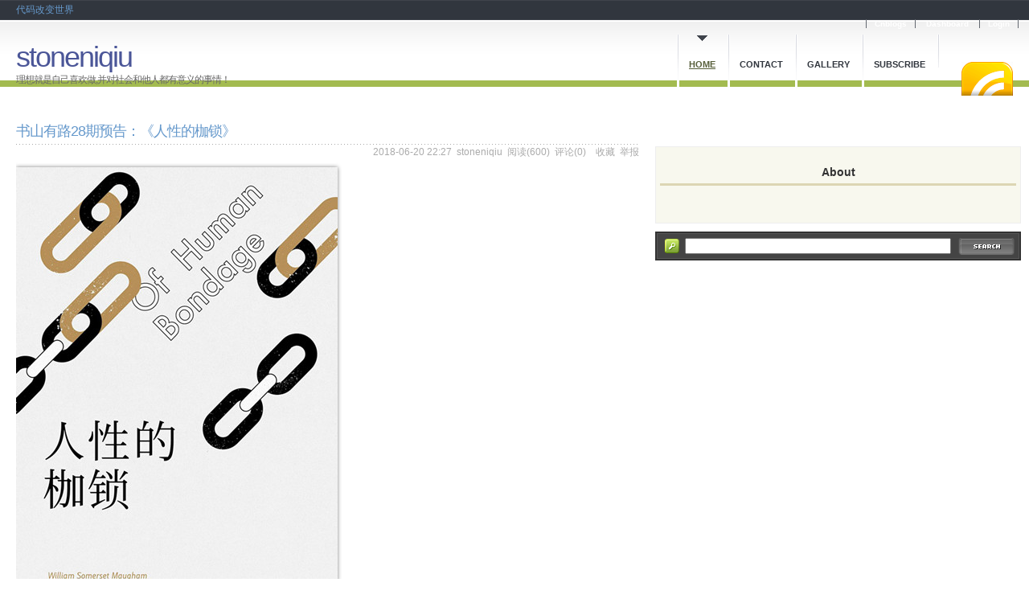

--- FILE ---
content_type: text/html; charset=utf-8
request_url: https://www.cnblogs.com/stoneniqiu/p/9206437.html
body_size: 7759
content:
<!DOCTYPE html>
<html lang="zh-cn">
<head>
    <meta charset="utf-8" />
    <meta name="viewport" content="width=device-width, initial-scale=1.0" />
    <meta name="referrer" content="origin-when-cross-origin" />
    <meta name="keywords" content="读书笔记" />
    <meta name="description" content="根据这次的投票结果，下一期读《人性的枷锁》，看来大家还是蛮喜欢毛姆的。在此之前我也就拜读过《月亮与六便士》，不过这对我并不是一次愉快的阅读体验，可能是因为外国文学的名称让我混淆，可能是我理解不到位。 但很多人了解毛姆应该都是从《月亮与六便士》这本书开始，也是到后来才理解什么是月亮，什么是六便士，高晓" />
    <meta property="og:description" content="根据这次的投票结果，下一期读《人性的枷锁》，看来大家还是蛮喜欢毛姆的。在此之前我也就拜读过《月亮与六便士》，不过这对我并不是一次愉快的阅读体验，可能是因为外国文学的名称让我混淆，可能是我理解不到位。 但很多人了解毛姆应该都是从《月亮与六便士》这本书开始，也是到后来才理解什么是月亮，什么是六便士，高晓" />
    <meta property="og:image" content="https://images2018.cnblogs.com/blog/417688/201806/417688-20180620222540113-822530931.jpg" />
    <meta http-equiv="Cache-Control" content="no-transform" />
    <meta http-equiv="Cache-Control" content="no-siteapp" />
    <meta http-equiv="X-UA-Compatible" content="IE=edge" />
    <title>书山有路28期预告：《人性的枷锁》 - stoneniqiu - 博客园</title>
    <link rel="icon" id="favicon" href="https://assets.cnblogs.com/favicon_v3_2.ico" type="image/x-icon" />
    <link rel="canonical" href="https://www.cnblogs.com/stoneniqiu/p/9206437.html" />
    
    <link rel="stylesheet" href="/css/blog-common.min.css?v=R-rVrNMCww2yul5xXUhO700E4bdSawv9GWDBDURYdKA" />
    

    <link id="MainCss" rel="stylesheet" href="/skins/minyx2_lite/bundle-minyx2_lite.min.css?v=qfTsBr2qwU3y-OUs-A2Y1azGDgwL9H0Jw1y_JZpBp9w" />
        <link id="highlighter-theme-cnblogs" type="text/css" rel="stylesheet" href="/css/hljs/cnblogs.css?v=5J1NDtbnnIr2Rc2SdhEMlMxD4l9Eydj88B31E7_NhS4" />
    <link type="text/css" rel="stylesheet" href="https://www.cnblogs.com/stoneniqiu/custom.css?v=WHRHE3E7p4WURcz0vDISPlotmwA=" />
    
    <link id="mobile-style" media="only screen and (max-width: 767px)" type="text/css" rel="stylesheet" href="/skins/minyx2_lite/bundle-minyx2_lite-mobile.min.css?v=a5tjm35tHR3Bq88JZf8V-jiXDhgs5wg823qWgRI6uRY" />
    
    <link type="application/rss+xml" rel="alternate" href="https://www.cnblogs.com/stoneniqiu/rss" />
    <link type="application/rsd+xml" rel="EditURI" href="https://www.cnblogs.com/stoneniqiu/rsd.xml" />
    <link type="application/wlwmanifest+xml" rel="wlwmanifest" href="https://www.cnblogs.com/stoneniqiu/wlwmanifest.xml" />
    
    <script type="application/ld&#x2B;json">
    {
      "@context": "https://schema.org",
      "@type": "BlogPosting",
      "@id": "https://www.cnblogs.com/stoneniqiu/p/9206437.html",
      "headline": "书山有路28期预告：《人性的枷锁》",
      "description": "根据这次的投票结果，下一期读《人性的枷锁》，看来大家还是蛮喜欢毛姆的。在此之前我也就拜读过《月亮与六便士》，不过这对我并不是一次愉快的阅读体验，可能是因为外国文学的名称让我混淆，可能是我理解不到位。 但很多人了解毛姆应该都是从《月亮与六便士》这本书开始，也是到后来才理解什么是月亮，什么是六便士，高晓",
      "image": [
        
      ],
      "author": {
        "@type": "Person",
        "@id": "https://www.cnblogs.com/stoneniqiu/",
        "name": "stoneniqiu",
        "url": "https://www.cnblogs.com/stoneniqiu/"
      },
      "publisher": {
        "@type": "Organization",
        "@id": "https://www.cnblogs.com/",
        "name": "博客园",
        "url": "https://www.cnblogs.com/"
      },
      "datePublished": "2018-06-20T22:27:00.0000000&#x2B;08:00",
      "dateModified": "2018-06-20T22:27:00.0000000&#x2B;08:00",
      "wordCount": "1055",
      "isPartOf": {
        "@type": "Blog",
        "@id": "https://www.cnblogs.com/stoneniqiu/",
        "name": "stoneniqiu",
        "publisher": {
          "@type": "Organization",
          "@id": "https://www.cnblogs.com/",
          "name": "博客园"
        }
      }
    }
    </script>

    <script>
        var currentBlogId = 119910;
        var currentBlogApp = 'stoneniqiu';
        var isLogined = false;
        var isBlogOwner = false;
        window.skinName = 'Minyx2_Lite';
        var visitorUserId = '';
        window.hasCustomScript = false;
        window.cb_enable_mathjax = false;
        window.mathEngine = 0;
        window.codeHighlightEngine = 1;
        window.enableCodeLineNumber = false;
        window.codeHighlightTheme = 'cnblogs';
        window.darkModeCodeHighlightTheme = 'vs2015';
        window.isDarkCodeHighlightTheme = false;
        window.isDarkModeCodeHighlightThemeDark = true;
        window.isDisableCodeHighlighter = false;
        window.enableCodeThemeTypeFollowSystem = false;
        window.enableMacStyleCodeBlock = false;

    </script>
        <script>
            window.currentPostId = 9206437;
            window.currentPostDateAdded = '2018-06-20 22:27';
        </script>
    <script src="https://assets.cnblogs.com/scripts/jquery-3.3.1.min.js"></script>
    <script src="https://cdn-www.cnblogs.com/js/blog-common.min.js?v=26V4PsnSay1YEKkwIEV9SOBdxCjEZilp4Zc2bQb2cCY"></script>
    <script src="/skins/minyx2_lite/bundle-minyx2_lite.min.js?v=zGxuqwIMGroAschZ7fmnNp59TgqBgnSqlkA375qm5oY" type="text/javascript"></script>
</head>
<body class="skin-minyx2_lite no-navbar">
    <a name="top"></a>
    <div id="top_nav" class="navbar forpc navbar-custom">
        <nav id="nav_main" class="navbar-main">
            <ul id="nav_left" class="navbar-list navbar-left">
                <li class="navbar-branding">
                    <a href="https://www.cnblogs.com/" title="开发者的网上家园" role="banner">
                        <img src="//assets.cnblogs.com/logo.svg" alt="博客园logo" />
                    </a>
                </li>
                <li><a href="https://cnblogs.vip/">会员</a></li>
                <li><a href="https://cnblogs.vip/store">周边</a></li>
                <li><a href="https://news.cnblogs.com/" onclick="countClicks('nav', 'skin-navbar-news')">新闻</a></li>
                <li><a href="https://q.cnblogs.com/" onclick="countClicks('nav', 'skin-navbar-q')">博问</a></li>
                <li><a href="https://ing.cnblogs.com/" onclick="countClicks('nav', 'skin-navbar-ing')">闪存</a></li>
                <li><a href="https://www.cnblogs.com/cmt/p/18500368">众包</a></li>
                <li><a href="https://www.cnblogs.com/cmt/p/19316348">赞助商</a></li>
                <li><a href="https://chat2db-ai.com/" target="_blank" onclick="countClicks('nav', 'skin-navbar-chat2db')">Chat2DB</a></li>
            </ul>
            <ul id="nav_right" class="navbar-list navbar-right">
                <li>
                    <form id="zzk_search" class="navbar-search dropdown" action="https://zzk.cnblogs.com/s" method="get" role="search">
                        <input name="w" id="zzk_search_input" placeholder="代码改变世界" type="search" tabindex="3" autocomplete="off" />
                        <button id="zzk_search_button" onclick="window.navbarSearchManager.triggerActiveOption()">
                            <img id="search_icon" class="focus-hidden" src="//assets.cnblogs.com/icons/search.svg" alt="搜索" />
                            <img class="hidden focus-visible" src="//assets.cnblogs.com/icons/enter.svg" alt="搜索" />
                        </button>
                        <ul id="navbar_search_options" class="dropdown-menu quick-search-menu">
                            <li tabindex="0" class="active" onclick="zzkSearch(event, document.getElementById('zzk_search_input').value)">
                                <div class="keyword-wrapper">
                                    <img src="//assets.cnblogs.com/icons/search.svg" alt="搜索" />
                                    <div class="keyword"></div>
                                </div>
                                <span class="search-area">所有博客</span>
                            </li>
                                    <li tabindex="1" onclick="zzkBlogSearch(event, 'stoneniqiu', document.getElementById('zzk_search_input').value)">
                                        <div class="keyword-wrapper">
                                            <img src="//assets.cnblogs.com/icons/search.svg" alt="搜索" />
                                            <div class="keyword"></div>
                                        </div>
                                        <span class="search-area">当前博客</span>
                                    </li>
                        </ul>
                    </form>
                </li>
                <li id="navbar_login_status" class="navbar-list">
                    <a class="navbar-user-info navbar-blog" href="https://i.cnblogs.com/EditPosts.aspx?opt=1" alt="写随笔" title="写随笔">
                        <img id="new_post_icon" class="navbar-icon" src="//assets.cnblogs.com/icons/newpost.svg" alt="写随笔" />
                    </a>
                    <a id="navblog-myblog-icon" class="navbar-user-info navbar-blog" href="https://account.cnblogs.com/blogapply" alt="我的博客" title="我的博客">
                        <img id="myblog_icon" class="navbar-icon" src="//assets.cnblogs.com/icons/myblog.svg" alt="我的博客" />
                    </a>
                    <a class="navbar-user-info navbar-message navbar-icon-wrapper" href="https://msg.cnblogs.com/" alt="短消息" title="短消息">
                        <img id="msg_icon" class="navbar-icon" src="//assets.cnblogs.com/icons/message.svg" alt="短消息" />
                        <span id="msg_count" style="display: none"></span>
                    </a>
                    <a id="navbar_lite_mode_indicator" data-current-page="blog" style="display: none" href="javascript:void(0)" alt="简洁模式" title="简洁模式启用，您在访问他人博客时会使用简洁款皮肤展示">
                        <img class="navbar-icon" src="//assets.cnblogs.com/icons/lite-mode-on.svg" alt="简洁模式" />
                    </a>
                    <div id="user_info" class="navbar-user-info dropdown">
                        <a class="dropdown-button" href="https://home.cnblogs.com/">
                            <img id="user_icon" class="navbar-avatar" src="//assets.cnblogs.com/icons/avatar-default.svg" alt="用户头像" />
                        </a>
                        <div class="dropdown-menu">
                            <a id="navblog-myblog-text" href="https://account.cnblogs.com/blogapply">我的博客</a>
                            <a href="https://home.cnblogs.com/">我的园子</a>
                            <a href="https://account.cnblogs.com/settings/account">账号设置</a>
                            <a href="https://vip.cnblogs.com/my">会员中心</a>
                            <a href="javascript:void(0)" id="navbar_lite_mode_toggle" title="简洁模式会使用简洁款皮肤显示所有博客">
    简洁模式 <span id="navbar_lite_mode_spinner" class="hide">...</span>
</a>

                            <a href="javascript:void(0)" onclick="account.logout();">退出登录</a>
                        </div>
                    </div>
                    <a class="navbar-anonymous" href="https://account.cnblogs.com/signup">注册</a>
                    <a class="navbar-anonymous" href="javascript:void(0);" onclick="account.login()">登录</a>
                </li>
            </ul>
        </nav>
    </div>

    

    
<div id="container">
    <a class="minyx" href="https://www.cnblogs.com/">代码改变世界</a>
    <ul id="topMnu">
        <!-- 统计数据 -->
        <li>
            <div id="blog_stats_place_holder"><script>loadBlogStats();</script></div>
        </li>
        <!-- 这边可以增加一些链接 -->
        <!-- 博客园 -->
        <li><a href="https://www.cnblogs.com/">Cnblogs</a></li>
        <!-- 管理 -->
        <li id="topMnu-dashboard">
            <a id="lnkDashboard" href="https://i.cnblogs.com/">Dashboard</a>
        </li>
        <li>
            
    <a id="lnkLogin" href="https://account.cnblogs.com/signin?returnUrl=https://www.cnblogs.com/stoneniqiu/">Login</a>


        </li>
    </ul>

    <script type="text/javascript">
        var m = window.__blog.topMenuRendered;
        if (m) { m(__$("topMnu")); }
    </script>

    <div id="header">
        <ul id="menu">
            <!-- 首页，当前section加上current类 -->
            <li id="menu-home" class="current">
                <a id="lnkHome" href="https://www.cnblogs.com/stoneniqiu/">Home</a>
            </li>
            <!-- 联系 -->
            <li id="menu-contact">
                <a id="lnkContact" href="https://msg.cnblogs.com/send/stoneniqiu">Contact</a>
            </li>
            <!-- 相册 -->
            <li id="menu-gallary">
                <a id="lnkGallery" href="https://www.cnblogs.com/stoneniqiu/gallery.html">Gallery</a>
            </li>
            <!-- 订阅 -->
            <li id="menu-subscribe">
                <a id="blog_nav_rss" href="javascript:void(0);" data-rss="https://www.cnblogs.com/stoneniqiu/rss/">Subscribe</a>
            </li>
            <!-- Rss订阅 -->
            <li id="rss">
                <a id="lnkRss" href="https://www.cnblogs.com/stoneniqiu/rss/">RSS</a>
            </li>
        </ul>
        <div id="newmsg"></div>
        <h1>
            <!-- 主标题 -->
            <a id="lnkBlogTitle" href="https://www.cnblogs.com/stoneniqiu/">stoneniqiu</a>
            <!-- 子标题 -->
            <small>
                理想就是自己喜欢做,并对社会和他人都有意义的事情！
            </small>
        </h1>
    </div>

    <script type="text/javascript">
        var m = window.__blog.headerRendered;
        if (m) { m(__$("header")); }
    </script>

    <div id="wrapper">
        <div id="content">
            <script type="text/javascript">
                var m = window.__blog.preRenderPosts;
                if (m) { m(); }
            </script>
            <div id="post_detail">
<div class="post" id="post">
    <a name="top"></a>
    <h2><a id="cb_post_title_url" class="postTitle2 vertical-middle" href="https://www.cnblogs.com/stoneniqiu/p/9206437.html" title="发布于 2018-06-20 22:27">
    <span role="heading" aria-level="2">书山有路28期预告：《人性的枷锁》</span>
    

</a>
</h2>
    <small>
<span id="post-date" data-last-update-days="0" data-date-updated="2018-06-20 22:27">2018-06-20 22:27</span>&nbsp;
<a href="https://www.cnblogs.com/stoneniqiu">stoneniqiu</a>&nbsp;
阅读(<span id="post_view_count">600</span>)&nbsp;
评论(<span id="post_comment_count">0</span>)&nbsp;
&nbsp;
<a href="javascript:void(0)" onclick="AddToWz(9206437);return false;">收藏</a>&nbsp;
<a href="javascript:void(0)" onclick="reportManager.report({ currentUserId: '', targetType: 'blogPost', targetId: '9206437', targetLink: 'https://www.cnblogs.com/stoneniqiu/p/9206437.html', title: '书山有路28期预告：《人性的枷锁》' })">举报</a>
</small>
    <div class="entry">
        <div id="cnblogs_post_body" class="blogpost-body blogpost-body-html">
<p><img src="https://images2018.cnblogs.com/blog/417688/201806/417688-20180620222540113-822530931.jpg" alt=""></p>
<p>根据这次的投票结果，下一期读《人性的枷锁》，看来大家还是蛮喜欢毛姆的。在此之前我也就拜读过《月亮与六便士》，不过这对我并不是一次愉快的阅读体验，可能是因为外国文学的名称让我混淆，可能是我理解不到位。</p>
<p><img src="https://images2018.cnblogs.com/blog/417688/201806/417688-20180620222606472-321701797.png" alt=""></p>
<p>但很多人了解毛姆应该都是从《月亮与六便士》这本书开始，也是到后来才理解什么是月亮，什么是六便士，高晓松说，生活不止眼前的苟且，还有诗和远方。六便士便是这眼前的苟且，诗和远方便是那皎洁自赏的月亮。</p>
<p><img src="https://images2018.cnblogs.com/blog/417688/201806/417688-20180620222634679-1483787709.jpg" alt=""></p>
<p>其实我想，像书中那位为了自己画画的愿望，抛弃世俗(抛家弃子)，历经磨难学习画画，最终到了荒岛，瞎了双眼，离世之前还嘱咐别人将其毕生作品付之一炬。那一把火，烧光了世俗眼中最后一点名利之心--他作画就是为了取悦自己，哪怕忍受孤独，失明，完全不在乎名利和世人的眼光。</p>
<p>这是多么纯粹的一个极端！让多少人渴望不可及，但这并不是真实的生活。六便士俯拾即是，生活随处可以隐藏自我，月亮高高在上，但也指引了内心不要停留。责任和理想的平衡才是我所想要的生活，所以我也并未从《月亮与六便士》中获得乐趣，那个作画的人也许他是快乐的，但我感受到的是痛苦。</p>
<p>&nbsp;</p>
<p>《人性的枷锁》看书名还以为是一本心理学的书，其实是毛姆的半自传小说体，写于作者23岁那年，也就是1897年，而到了作者37岁成名之后才得以出版，书名是出自斯宾诺莎《伦理学》，我们来一起看一下，主人翁菲利普遇到了怎样的枷锁，以及如何获得自由的，我想他肯定不是那个荒岛上的人了。</p>
<p>&nbsp;</p>
<p>这一期由stoneniqiu来分享，23号开始。想读什么书，找书欢迎留言。</p>
</div>
<div id="MySignature" role="contentinfo">
    <div id="Copyright">
<div class="com"> 
关注书山有路，用自己的知识体系去丈量世界!<br>
  <p><img style="height: 150px" src="https://images2017.cnblogs.com/blog/417688/201711/417688-20171105091800154-2108031843.jpg" alt=""></p>
你的关注和支持是我写作的最大动力~ <br>
书山有路群：452450927<br>
 </div> 
</div>
</div>
<div class="clear"></div>
<div id="blog_post_info_block" role="contentinfo" class="post-meta-container">
    <div id="blog_post_info"></div>
    <div class="clear"></div>
    <div id="post_next_prev"></div>
</div>
        <div class="clear"></div>
        <div id="blog_post_info_block">
        <div id="blog_post_info">
        </div>
        <div class="clear"></div>
        <div id="post_next_prev"></div>
    </div>
</div>
    <ul class="postmetadata">
        <vc:categories-tags blog-app="stoneniqiu" blog-id="119910" post-id="9206437"></vc:categories-tags>
    </ul>
</div>
<script type="text/javascript">
    var m = window.__blog.postRendered;
    if (m) { m(__$("post")); }
</script>
<script type="text/javascript">
    var m = window.__blog.postRenderPosts;
    if (m) { m(); }
</script>
<script>
    var cb_entryId = 9206437, cb_entryCreatedDate = '2018-06-20 22:27', cb_postType = 1, cb_postTitle = '书山有路28期预告：《人性的枷锁》';
    var allowComments = true, cb_blogId = 119910, cb_blogApp = 'stoneniqiu', cb_blogUserGuid = 'c3b80698-79b3-e111-aa3f-842b2b196315';
    mermaidRender.render()
    markdown_highlight()
    zoomManager.apply("#cnblogs_post_body img:not(.code_img_closed):not(.code_img_opened)");    
</script>
<a id="!comments"></a>
<div id="blog-comments-placeholder"></div>
<div id="comment_form" class="commentform">
    <a name="commentform"></a>
    <div id="divCommentShow"></div>
    <div id="comment_nav">
        <div class="comment-nav-right">
            <span id="span_refresh_tips"></span><a href="#" onclick="return RefreshPage();">刷新页面</a><a href="#top">返回顶部</a>
        </div>
    </div>
    <div id="comment_form_container"></div>
    <div class="ad_text_commentbox" id="ad_text_under_commentbox"></div>
        <div id="cnblogs_ch"></div>
    <div id="opt_under_post"></div>
        <div id="blog_c1" class="under-post-card below-post-card">
            <a href="https://ais.cn/u/3Qf22e" rel="nofollow" target="_blank" onclick="countCreativeClicks('C1-艾思科蓝')">
                <img src="https://img2024.cnblogs.com/blog/35695/202512/35695-20251205182619157-1150461542.webp" onload="countCreativeImpressions('C1-艾思科蓝')" alt="" style="width:300px!important;height:250px!important;min-width:300px!important;max-width:300px!important;" />
                <span id="c1_impression" style="display:none"></span>
            </a>
        </div>
    <div id="under_post_card1"></div>
    <div id="related_posts_card"></div>
    <div id="under_post_card2"></div>
    <div id="HistoryToday" class="under-post-card below-post-card"></div>
    <script type="text/javascript">
        var commentManager = new blogCommentManager();
        commentManager.renderComments(0);
        fixPostBody();
        window.footnoteTipManager.generateFootnoteTips();

            window.tocManager.displayDisableTocTips = false;
            window.tocManager.generateToc();
            
            setTimeout(function() { countViews(cb_blogId, cb_entryId); }, 50);
            
            deliverT2();
            deliverC1C2();
            loadNewsAndKb();
            
            LoadPostInfoBlock(cb_blogId, cb_entryId, cb_blogApp, cb_blogUserGuid);
            GetPrevNextPost(cb_entryId, cb_blogId, cb_entryCreatedDate, cb_postType);
            loadOptUnderPost();
            GetHistoryToday(cb_blogId, cb_blogApp, cb_entryCreatedDate);
                </script>
</div>

</div>


        </div>

        <script type="text/javascript">
            var m = window.__blog.contentRendered;
            if (m) { m(__$("content")); }
        </script>

        <div id="sidebar">
            <div id="about">
                <div>
                    <h2 id="about_title">About</h2>
                    <div id="about_body">
                        <div id="sidebar_news">
                            <div id="sidebar_news_container"></div>
                        </div>
                        <script type="text/javascript">loadBlogNews();</script>
                    </div>
                </div>
            </div>
            <script type="text/javascript">
                var m = window.__blog.aboutRendered;
                if (m) { m(__$("about")); }
            </script>
            <div id="mySearchWrapper">
                <div id="mySearch">
                    <input type="image" src="/skins/minyx2_lite/images/btnsearch.gif" id="btnZzk" class="submit" onclick="zzk_go();return false;" />
                    <label class="lb_search"><input type="text" id="q" onkeydown="return zzk_go_enter(event);" class="keyword" /></label>
                </div>
            </div>
            <script type="text/javascript">
                var m = window.__blog.searchFormRendered;
                if (m) { m(__$("searchform")); }
            </script>
            <div id="sideMain">
            </div>
            <div id="sideRight">
            </div>
            <div id="sideLeft">
            </div>
            <div id="sideContainer">
            </div>
            <script type="text/javascript">
                loadBlogSideColumn('#sideContainer', function (data) {
                    if (data && data.sideColumn) {
                        $("#sideContainer").append(data.sideColumn);
                    }
                    var m = window.__blog.sideContainerRendered;
                    if (m) { m(__$("sideContainer")); }
                    window.__blog.sidebar.__layout();
                });
            </script>
        </div>

        <script type="text/javascript">
            var m = window.__blog.sidebarRendered;
            if (m) { m(__$("sidebar")); }
        </script>

        <div id="footer">
            <div class="footText">
    <p>
        <a href="https://www.cnblogs.com/" id="footer_site_link" class="footer-brand">博客园</a><span class="footer-copyright"> &nbsp;&copy;&nbsp; 2004-2026</span>
<br /><span class="footer-icp">
    <a target="_blank" href="http://www.beian.gov.cn/portal/registerSystemInfo?recordcode=33010602011771"><img src="//assets.cnblogs.com/images/ghs.png" />浙公网安备 33010602011771号</a>
    <a href="https://beian.miit.gov.cn" target="_blank">浙ICP备2021040463号-3</a>
</span>

    </p>
</div>


        </div>
    </div>

    <script type="text/javascript">
        var m = window.__blog.wrapperRendered;
        if (m) { m(__$("wrapper")); }
    </script>

</div>
<script type="text/javascript">
    var m = window.__blog.containerRendered;
    if (m) { m(__$("container")); }
</script>



    

    <input type="hidden" id="antiforgery_token" value="CfDJ8CE1tT_puDpHgc1zrpsLVP85ZdaQxI0hw1RV4xfIjjnM89wz_Y7fhbw0rtdStYTAdiotyL34pisz8cGBcBhg8p4K2230cs9v7xi9fMlVk-_MR_wuHGMHXnAqitMWIL-tMCQxbWjXkpT5VFyws9Zw5LI" />
    <script async src="https://www.googletagmanager.com/gtag/js?id=G-M95P3TTWJZ"></script>
<script>
    window.dataLayer = window.dataLayer || [];
    function gtag() { dataLayer.push(arguments); }
    gtag('js', new Date());
    gtag('config', 'G-M95P3TTWJZ');
</script>
<script defer src="https://hm.baidu.com/hm.js?866c9be12d4a814454792b1fd0fed295"></script>
</body>
</html>


--- FILE ---
content_type: text/css; charset=utf-8
request_url: https://www.cnblogs.com/stoneniqiu/custom.css?v=WHRHE3E7p4WURcz0vDISPlotmwA=
body_size: 855
content:
#div_digg {
    position: fixed;
    bottom: 50px;
    right: 450px;
    padding: 8px 8px 8px 10px;
    background-color: #fff;
    border: 1px solid #D9DBE1;
   z-index:100;
}
#cnblogs_post_body p {
 
}
#cnblogs_post_body p img{

   -webkit-box-shadow: 0 0 5px gray;
     -ms-box-shadow: 0 0 5px gray;
     box-shadow: 0 0 5px gray
}
.cnblogs_code {
 border-left: 5px solid #00bfff ;background: #f8f8ff  !important;
}
.cnblogs_code_toolbar{ background: #f8f8ff !important; }
 h3{ font-size: 16px;font-weight: bold}
}
 
#cnblogs_post_body{  font-family: 微软雅黑, Gungsuh;
     
}
#cnblogs_post_body .ptitle,#cnblogs_post_body h2{
background-color: #00bfff; -ms-text-shadow: 0 1px 0 gray; text-shadow: 0 1px 0 gray; -ms-border-radius: 5px; padding: 10px; border-radius: 5px; color: white; font-size: 1.2em; font-family: Arial;  -webkit-box-shadow: 0 0 5px gray; -ms-box-shadow: 0 0 5px gray; box-shadow: 0 0 5px gray;
font-family: "微软雅黑" , "宋体" , "黑体" ,Arial;
font-size: 18px;
font-weight: bold;
height: 25px;
line-height: 25px;
margin: 15px 0 !important;

}
.alt span{display:line-block !important}
#read{width:50%;height:50%}
a.nbg {
margin-top: 5px;margin-left:5px;
}
.nbg img{height:120px;}
.com{font-size:small;border:1px solid gainsboro;padding:10px;
border: 2px dashed rgb(255, 191, 191);border-radius:3px;
    background-color: rgb(255, 247, 220);
}
.tit {
    height:35px;
    padding-left: 10px;
    line-height: 35px;
    font-size: 20px;
    font-weight: normal;
    margin-top: 20px;
}
.bluet {
    border-left: 6px solid #00bfff;
}
.deepredt {
  border-left: 6px solid #cd5c5c 
}
.article-post {
    line-height: 30px;
     padding-top: 20px;text-indent: 20px;
}
div#cnblogs_post_body h3 {
    margin: 1em 0 0.5em 0;
  font-family: 微软雅黑; font-size: medium;
   
    position: relative;
    
    border-bottom-color: rgb(204, 204, 204);
border-bottom-style: dashed;
border-bottom-width: 1px;
    line-height: 40px;
    color: black;
     font-size: 16px;
    font-weight: bold;
}
.blog_comment_body img {max-width: 800px  !important; }
#cnblogs_post_body p img{max-width: 100%  !important; }
#Copyright{font-size:small}
#github-link{position:absolute;right:0;top:0;z-index:111}
.cnblogs_code pre{max-width: 100% !important;}

--- FILE ---
content_type: text/javascript
request_url: https://www.cnblogs.com/skins/minyx2_lite/bundle-minyx2_lite.min.js?v=zGxuqwIMGroAschZ7fmnNp59TgqBgnSqlkA375qm5oY
body_size: 333
content:
window.__blog={};window.__$=function(n){return document.getElementById(n)};window.__blog.sidebar={};window.__blog.sidebar.mainElements=["side_ing_block","side-recent-posts","side-recent-comments","sidebar_current_collection"];window.__blog.sidebar.leftElements=["side-calendar","side-hottags","side-CustomLink","side-categories","side-group-manange,","side-group-attend","side-team","side-top-posts-custom","side-top-posts","side-collections"];window.__blog.sidebar.rightElements=["side-blogroll","side-archives"];window.__blog.sidebar.__setElements=function(n,t,i){for(var u,f,e=t.length,r=0;r<e;r++)u=t[r],f=n[u],f&&(i.appendChild(f),delete n[u])};window.__blog.sidebar.__balanceElements=function(n,t,i){for(var u,f=n.length,r=0;r<f;r++)u=t.clientHeight<i.clientHeight?t:i,u.appendChild(n[r])};window.__blog.sidebar.__layout=function(){for(var i,u,e,n={},t=[],o=document.getElementById("sideContainer"),f=o.childNodes,r=0,s=f.length;r<s;r++)i=f[r],u=i.id,u?n[u]=i:t.push(i);this.__setElements(n,window.__blog.sidebar.mainElements,document.getElementById("sideMain"));this.__setElements(n,window.__blog.sidebar.leftElements,document.getElementById("sideLeft"));this.__setElements(n,window.__blog.sidebar.rightElements,document.getElementById("sideRight"));for(e in n)t.push(n[e]);t.length>0&&this.__balanceElements(t,document.getElementById("sideLeft"),document.getElementById("sideRight"));window.isSidebarLoaded=!0;window.dispatchEvent(new Event("sidebarloaded"))};